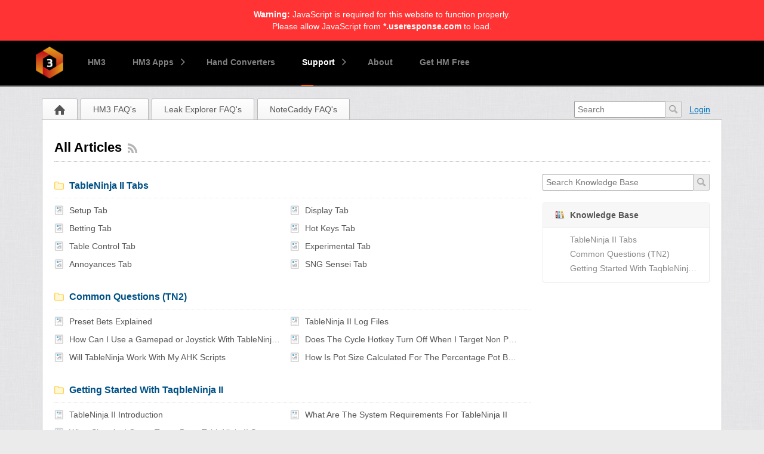

--- FILE ---
content_type: text/html; charset=UTF-8
request_url: https://kb.holdemmanager.com/tableninja-ii/knowledge-base/articles
body_size: 9122
content:
<!DOCTYPE html PUBLIC "-//W3C//DTD XHTML 1.0 Transitional//EN" "http://www.w3.org/TR/xhtml1/DTD/xhtml1-transitional.dtd">
<html class=""
      data-header-style="1">
<head>
    <title>All Articles |  TableNinja II FAQ's </title>
<meta http-equiv="content-type" content="text/html;charset=utf-8" />
<meta http-equiv="x-ua-compatible" content="IE=edge" />
<link href="https://static.useresponse.com/public/maxvaluesoftware/branding/favicon.ico" integrity="sha256-/in3IAUuDy3NaW3jdyBoT/3NhcS1QagqJws31SRb+eA=" rel="icon" type="image/x-icon"/><link href="https://static.useresponse.com/public/maxvaluesoftware/branding/favicon.ico" integrity="sha256-/in3IAUuDy3NaW3jdyBoT/3NhcS1QagqJws31SRb+eA=" rel="shortcut icon" type="image/x-icon"/><link rel="manifest" href="https://kb.holdemmanager.com/tableninja-ii/manifest.json" integrity="sha256-hfFTEaJHjLJUvrzMH0keKi7xQpVp0D15T9G7TfF5Xvo="/>
<link rel="canonical" href="https://kb.holdemmanager.com/tableninja-ii/knowledge-base/articles">
<link rel="stylesheet" href="https://static.useresponse.com/static/frontend_1_55.css?version=1769437741" />
<script src="https://static.useresponse.com/static/1.55/frontend.475250790ef664b3.js?version=1769437741"></script>
<link rel="stylesheet" href="/custom/themes/cloud/assets/desktop/css/theme.css?version=1769437741" />
<style type="text/css">
/* Header BEGIN */
.header {
 height: 77px;
  border-bottom: solid 2px #696767;
  background: #000;
}
.header .head-area {
padding: 0;
}
.header .logo-container {
float: left;
padding-top: 10px;
}
.header a.logo {
  text-decoration: none;
}
.header .m-primary__list {
display: -webkit-box;
display: -ms-flexbox;
display: flex;
list-style: none;
margin: 0;
padding: 0;
border: none;
outline: none;
font-size: 100%;
vertical-align: baseline;
background: transparent;
}
.m-primary__item {
    position: relative;
    padding-right: 15px;
}
.m-primary__link::before {
    display: block;
    content: '';
    position: absolute;
    left: 14px;
    right: 0;
    margin: 0;
    bottom: 0;
    width: 20px;
    height: 2px;
    background: #f60;
    opacity: 0;
}
.m-primary__link {
    -webkit-transition: color 0.2s ease-out;
    -o-transition: color 0.2s ease-out;
    transition: color 0.2s ease-out;
}
.m-primary__item:hover .m-primary__link {
    color: #fff;
}
.m-primary__link::before {
    -webkit-transition: opacity 0.2s ease-out;
    -o-transition: opacity 0.2s ease-out;
    transition: opacity 0.2s ease-out;
}
.m-primary__link {
    display: block;
    font-size: 14px;
    font-family: "HelveticaNeue", Helvetica, Arial, sans-serif;
    font-weight: 700;
    color: rgba(255,255,255,.5);
    position: relative;
    padding: 30px 15px;
    z-index: 1;
    margin-top: -4px;
    text-decoration: none;
}
.m-primary__link._arrow {
    padding-right: 25px;
}
.m-primary__link._arrow::after {
    display: block;
    content: '';
    position: absolute;
    top: 0;
    bottom: 0;
    margin: auto 0;
    right: 8px;
    width: 6px;
    height: 6px;
    border-bottom: 1.5px solid rgba(255,255,255,.5);
    border-right: 1.5px solid rgba(255,255,255,.5);
    -webkit-transform: rotate(-45deg);
    -ms-transform: rotate(-45deg);
    transform: rotate(-45deg);
    -webkit-transition: border-color 0.2s,-webkit-transform 0.2s;
    transition: border-color 0.2s,-webkit-transform 0.2s;
    -o-transition: transform 0.2s,border-color 0.2s;
    transition: transform 0.2s,border-color 0.2s;
    transition: transform 0.2s,border-color 0.2s,-webkit-transform 0.2s;
}
.m-primary__link._active {
color: #fff;
}
.m-primary__item:hover .m-primary__link::after {
    -webkit-transform: rotate(45deg);
    -ms-transform: rotate(45deg);
    transform: rotate(45deg);
    border-color: #f60;
    border-right-color: rgb(255, 102, 0);
    border-bottom-color: rgb(255, 102, 0);
}
.m-primary__item:hover .m-primary__link::before {
    opacity: 1;
}
.m-primary__link._active::before {
    opacity: 1;
}
.m-primary__link::before {
    -webkit-transition: opacity 0.2s ease-out;
    -o-transition: opacity 0.2s ease-out;
    transition: opacity 0.2s ease-out;
}
.m-primary__link::before {
    display: block;
    content: '';
    position: absolute;
    left: 14px;
    right: 0;
    margin: 0;
    bottom: 0;
    width: 20px;
    height: 2px;
    background: #f60;
    opacity: 0;
}
.m-primary__submenu {
display: flex;
align-items: center;
opacity: 0;
visibility: hidden;
position: absolute;
left: 10px;
right: 0;
top: 100%;
margin: 0 auto;
padding: 0;
border: none;
outline: none;
font-size: 100%;
background: transparent;
box-sizing: border-box;
list-style: none;
z-index: 1000;
}
.m-primary__item:hover .m-primary__submenu {
opacity: 1;
visibility: visible;
}
.m-primary__submenu-list {
    padding: 2px 0 5px;
    min-width: 260px;
    background: #000;
    -webkit-box-shadow: 0 2px 6px 0 #4a4a4a;
    box-shadow: 0 2px 6px 0 #4a4a4a;
    margin-bottom: 0;
    list-style: none;
}
.m-primary__submenu-link {
    display: block;
    font-size: 14px;
    font-weight: 700;
    color: #fff;
    padding: 10px 25px 10px 20px;
    white-space: nowrap;
    position: relative;
    line-height: 1;
    text-decoration: none;
}
.m-primary__submenu-link:hover {
    background: #d04300;
    color: white;
}
.m-primary__submenu-item {
border-top: 1px solid rgb(102, 102, 102);
}
.m-primary__submenu-item:first-child {
border-top: 0;
}
/* End Header */
.breadcrumbs a:hover {
color: #f60;
}
p.note {
margin-left: 20px; display: block; border-left: 2px solid #f60; padding-left: 10px;
}
.article-separator {
height: 5px;
background: #f60;
}
.article-separator .article-separator-repeat {
height: 5px;
background: inherit;
}
.article-helpful {
background: #ff66000f;
border-color: #f60;
}
ul.video-list li {
  list-style: none;
}
ul.video-list li img.video-icon {
  float: left;
  width: 35px;
  height: 24px;
  margin-right: 1em;
  background: #ffffff;
  border: 0;
}
</style>
<script src="https://static.useresponse.com/application/1.55/modules/resources/assets/desktop/js/moment.min.js?version=1769437741"></script>
<script src="/custom/themes/cloud/assets/desktop/js/theme.js?version=1769437741"></script>
<script>
try {

} catch (e) {}
</script>
<script>
if (typeof App == "undefined") { App = {}; }
App.version = '1.55';
App.moduleName = 'knowledge-base';
App.controllerName = 'article';
App.actionName = 'list';
App.routeName = 'articles_list';
App.agentView = false;
App.adminView = false;
App.licenseExpired = false;
App.momentDateFormat = 'YYYY-MM-DD';
App.momentTimeFormat = 'h:mm a';
App.momentShortTimeFormat = 'h:mm a';
App.datepickerDateFormat = 'yyyy-mm-dd';
App.datepickerTimeFormat = 'h:ii aa';
App.activeModules = ["system","resources","knowledge-base","enterprise","forums","cloud","confluence-wiki","slack","jira","hubspot","salesforce"];
App.useCleanTheme = false;
App.config.paths = {"baseUrl":"https:\/\/kb.holdemmanager.com\/tableninja-ii","asset":"https:\/\/static.useresponse.com\/application\/1.55","themeAsset":"\/custom\/themes\/cloud","customAsset":"https:\/\/static.useresponse.com\/custom\/1.55","publicFile":"https:\/\/static.useresponse.com\/public\/maxvaluesoftware","attachment":"\/tableninja-ii\/attachments\/0","avatar":"https:\/\/static.useresponse.com\/public\/maxvaluesoftware\/avatars"};
App.config.isOnCloud = 1;
App.config.interface = 'desktop';
App.config.theme = 'cloud';
App.translations = {};
App.multiTranslations = {};
App.forumsData = {"enabled":true,"available":[8,1,6,9,5,7,10]};
App.addParams({"canUseAttachments":1,"kb_versions":false,"loginUrl":"https:\/\/kb.holdemmanager.com\/tableninja-ii\/login","siteDefaultLanguage":"en","currentForumName":"TableNinja II FAQ's","titleSeparator":"|","userIsLoggedIn":false,"loggedUser":{"id":null,"full_name":"Guest","email":"guest@localhost","photo":"data:image\/svg+xml;base64,[base64]","team_id":4,"is_trusted":null,"api_key":null,"is_agent":false,"short_name":"Guest","inbox_style":0,"add_form_action":1,"chat_send_by":0,"team_type":"guest","name_for_user":"Guest","report_play_mode":0},"mobileTheme":false,"mobileDevice":false,"pushInterface":0,"object_add_timeout":60,"quick_object_fields":null,"url_type":"slug","userTimezone":-4,"systemTimezone":-4,"momentDateFormat":"YYYY-MM-DD","momentTimeFormat":"h:mm a","momentShortTimeFormat":"h:mm a","isMultiStepFormActive":false,"isCustomMetaDataEnabled":false,"serviceWorkerUrl":"https:\/\/kb.holdemmanager.com\/service-worker.js","webpushPublicKey":"BIlrzoHKxyr6xGDssuJOONHa-LVluPJXTFr8WXNeamjTUCRz7Dv0lHfHSiSRWxUR3qkseJHxQ3aUw9ZBrsVuM84","cleanTheme":false,"themeHeaderStyle":"{\"5\":\"1\"}","sentry":{"is_enabled":true,"dsn":"https:\/\/cef225aea3eac1613d15bb4d891618f4@logs.useresponse.com\/5","environment":"cloud@maxvaluesoftware","release":"frontend@8.18.0"},"canReportAbuse":0,"agentSound":false,"assetsVersion":"1769437741","cannedResponsesEnabled":false,"kbQuickPickerEnabled":true,"kbQuickPickerLanguages":["en"],"macrosQuickPickerEnabled":false,"textareaActionsCache":{"canned_responses":"4b2556c2ee2d","mentions":"462ce7964e87","articles":"589b1f0b31ee","macros":"462ce7964e87"},"canVote":0,"canVoteKb":0,"availableExtensions":["jpg","jpeg","gif","png","bmp","ico","pdf","doc","rtf","txt","zip","rar","docx","gz","tar","xls","xlsx","ppt","pptx","pps","ppsx","csv","jar","log","xml","bin","mp3","mp4","md","webm","swf","mov","htm","html","msg","yfp","7z","m4r","ogg"]});
App.reinit();

</script>

<!-- Powered by: ©UseResponse <https://www.useresponse.com> - Feedback, Help Desk, Knowledge Base Software -->


</head>
<body>
<div class="js-not-working js-warning-banner" role="alert">
    <strong>Warning:</strong> JavaScript is required for this website to function properly.            <p>Please allow JavaScript from <strong>*.useresponse.com</strong> to load.</p>
    </div>
<div id="main" data-forum-id="10" data-page-type="kbList">
        <div class="header">
    <div class="head-area main-width">
<div class="logo-container">
        <a class="logo " style="width:100%;float:right" href="https://www.holdemmanager.com/hm3/index.php">
                    <img style="float:right;padding-right:25%" src="https://cdn.holdemmanager.com/img/logo/HM3logo-sm-dark.png" alt="Home">
                </a></div>
  <div class="m-primary" role="navigation" aria-label="main menu">
                <ul class="m-primary__list">
                    <li class="m-primary__item">
                        <a class="m-primary__link" href="https://www.holdemmanager.com/hm3/">HM3</a>
                    </li>
                    <li class="m-primary__item">
                        <a class="m-primary__link _arrow" href="#">HM3 Apps</a>
                        <div class="m-primary__submenu">
                            <ul class="m-primary__submenu-list">
                                <li class="m-primary__submenu-item"><a class="m-primary__submenu-link" href="https://www.holdemmanager.com//hm3/apps/ignition.php">Ignition Hand Grabber</a></li>
                                <li class="m-primary__submenu-item"><a class="m-primary__submenu-link" href="https://www.holdemmanager.com//hm3/apps/leak-explorer.php">Leak Explorer</a></li>
                                <li class="m-primary__submenu-item"><a class="m-primary__submenu-link" href="https://www.holdemmanager.com//hm3/apps/notecaddy.php">NoteCaddy</a></li>
                                <li class="m-primary__submenu-item"><a class="m-primary__submenu-link" href="https://www.holdemmanager.com//hm3/apps/tableninja.php">Tableninja II</a></li>
                            </ul>
                        </div>
                    </li>
                    <li class="m-primary__item">
                        <a class="m-primary__link" href="https://www.holdemmanager.com/hm3/converters/">
                            Hand Converters                        </a>
                    </li>
                    <li class="m-primary__item">
                        <a class="m-primary__link _active _arrow" href="#">
                            Support                        </a>
                        <div class="m-primary__submenu">
                            <ul class="m-primary__submenu-list">
                                <li class="m-primary__submenu-item"><a class="m-primary__submenu-link" href="https://www.holdemmanager.com/hm3/download.php"> Downloads</a></li>
                                <li class="m-primary__submenu-item"><a class="m-primary__submenu-link" href="https://support.holdemmanager.com">Support Center</a></li>
                                <li class="m-primary__submenu-item">
                                    <a class="m-primary__submenu-link" href="https://kb.holdemmanager.com/knowledge-base/article/getting-started-with-holdem-manager-3">
                                        HM3 Quick Start Guide</a>
                                </li>
                                <li class="m-primary__submenu-item">
                                    <a class="m-primary__submenu-link" href="https://kb.holdemmanager.com/">HM3 FAQ's</a></li>
                                <li class="m-primary__submenu-item"><a class="m-primary__submenu-link" href="http://forums.holdemmanager.com">Forums</a></li>
                            </ul>
                        </div>
                    </li>
                    <li class="m-primary__item">
                        <a class="m-primary__link" href="https://www.holdemmanager.com/hm3/about.php">About</a>
                    </li><li class="m-primary__item">
                        <a class="m-primary__link" href="https://www.holdemmanager.com/hm3/free.php">Get HM Free</a>
                    </li>
                </ul>
            </div>
</div>
</div>
<a class="toTop" href="#" title="Scroll to top"></a>
    
<div id="top_navigation" class="top-nav main-width">
    <div class="menu-tabs floatLeft">
        <ul>
                                        <li class=" ">
                    <a href="https://kb.holdemmanager.com/tableninja-ii/" target="_self">
                                                                                                        <img src="https://static.useresponse.com/application/1.55/assets/desktop/images/home.png" alt="Home" />                                                                    </a></li>
                            <li class=" ">
                    <a href="https://kb.holdemmanager.com/" target="_self">
                                                                                                    HM3 FAQ&#039;s                                            </a></li>
                            <li class=" ">
                    <a href="https://kb.holdemmanager.com/leak-explorer" target="_self">
                                                                                                    Leak Explorer FAQ&#039;s                                            </a></li>
                            <li class=" ">
                    <a href="https://kb.holdemmanager.com/notecaddy" target="_self">
                                                                                                    NoteCaddy FAQ&#039;s                                            </a></li>
                    </ul>
        <div class="arrow-tab left-arrow hidden">
            <span>
                <img alt="" src="https://static.useresponse.com/application/1.55/assets/desktop/images/arrow-left.png"/>
            </span>
        </div>
        <div class="arrow-tab right-arrow hidden">
            <span>
                <img alt="" src="https://static.useresponse.com/application/1.55/assets/desktop/images/arrow-right.png"/>
            </span>
        </div>
    </div>
    <div class="top-nav-right floatRight">
                    
                                        <div class="search-block">
                <form id="search-form" name="resourcesformsearch" class="search-form resources-form-search" accept-charset="utf-8" action="https://kb.holdemmanager.com/tableninja-ii/search" method="get" enctype="application/x-www-form-urlencoded">
    
<input type="hidden" name="_token" value="a6f56f11af2c635bf8e8ad3cd636c293" id="_token" />

<input type="text" name="text" id="search" value="" class="search-input" placeholder="Search" autocomplete="off" /><input type="image" src="https://static.useresponse.com/application/1.55/assets/desktop/images/search.png" class="search-submit" alt="Search" />
</form>            </div>
                    <div id="noLoggedUserBlock" class="infoLogin-block no-login">
                                                                                                                        <a class="login-popup" href="https://kb.holdemmanager.com/tableninja-ii/login">Login</a>    </div>
            <div id="loggedUserBlock" class="hidden"></div>
    </div>
    <div class="clear"></div>
</div>
    <div class="all main-width">
        <div class="wrap-container">
            <div class="filter-area floatRight"></div>
            <div class="page-title">
                <h1 class="no-wrap">
                    All Articles                </h1>
                                    <a href="https://kb.holdemmanager.com/tableninja-ii/knowledge-base/article/rss" class="subscribe-link tooltip via-rss"
                       title="Subscribe via RSS" rel="nofollow">&nbsp;</a>
                            </div>
            <div class="rightarea kb-right">
    <form id="form-search-kb" class="search-form right-search" action="https://kb.holdemmanager.com/tableninja-ii/knowledge-base/search" method="get">
    <input type="text" class="search" placeholder="Search Knowledge Base" name="search_phrase"/>
    <input type="image" value="" src="https://static.useresponse.com/application/1.55/assets/desktop/images/search.png" class="search-submit" tabindex="2" alt="Search"/>
</form>
    <div class="kb-articles-list">
                                    <a class="sidebar-title-small kb" href="https://kb.holdemmanager.com/tableninja-ii/knowledge-base/articles">
            <i class="ico-small"></i>Knowledge Base        </a>
                    <div class="sidebar-subnav">
                                                                                                <a href="https://kb.holdemmanager.com/tableninja-ii/knowledge-base/articles/tableninja-ii-tabs" >
                        TableNinja II Tabs                    </a>
                                                                                                                    <a href="https://kb.holdemmanager.com/tableninja-ii/knowledge-base/articles/common-questions-tn2" >
                        Common Questions (TN2)                    </a>
                                                                                                                    <a href="https://kb.holdemmanager.com/tableninja-ii/knowledge-base/articles/getting-started-with-taqbleninja-ii" class="tooltip" title="Getting Started With TaqbleNinja II">
                        Getting Started With TaqbleNinja II                    </a>
                                                </div>
                </div>
</div>            <div class="mainArea">
                
                <div class="kb-list all-articles" itemscope itemtype="http://schema.org/Blog">
                                                <h2>
                    <a href="https://kb.holdemmanager.com/tableninja-ii/knowledge-base/articles/tableninja-ii-tabs" itemprop="description">TableNinja II Tabs</a>
                </h2>
                                        <ul>
                                    <li  itemprop="blogPosts" itemscope itemtype="http://schema.org/BlogPosting">
                                                    <meta itemprop="dateModified" content="2021-12-15T22:26:33+0000" />
                                                <meta itemprop="datePublished" content="2021-12-15T22:22:23+0000" />
                        <meta itemprop="description" content="Setup options for TableNinja II:General
Optimizations
Poker SitesGeneral
Keep TN on Top - If c..." />
                                                <a href="https://kb.holdemmanager.com/tableninja-ii/knowledge-base/article/setup-tab" itemprop="headline"                            class=" ">
                            Setup Tab                        </a>
                    </li>
                                    <li  itemprop="blogPosts" itemscope itemtype="http://schema.org/BlogPosting">
                                                <meta itemprop="datePublished" content="2021-12-15T22:35:17+0000" />
                        <meta itemprop="description" content="TableNinja II will automatically show you numerous multi-tabling stats along with big blind counts.B..." />
                                                <a href="https://kb.holdemmanager.com/tableninja-ii/knowledge-base/article/display-tab" itemprop="headline"                            class=" ">
                            Display Tab                        </a>
                    </li>
                                    <li  itemprop="blogPosts" itemscope itemtype="http://schema.org/BlogPosting">
                                                <meta itemprop="datePublished" content="2021-12-15T22:40:15+0000" />
                        <meta itemprop="description" content="Besides the usual Bet Actions, you can create hotkeys for betting a specific portion of the pot, a s..." />
                                                <a href="https://kb.holdemmanager.com/tableninja-ii/knowledge-base/article/betting-tab" itemprop="headline"                            class=" ">
                            Betting Tab                        </a>
                    </li>
                                    <li  itemprop="blogPosts" itemscope itemtype="http://schema.org/BlogPosting">
                                                <meta itemprop="datePublished" content="2021-12-15T22:42:37+0000" />
                        <meta itemprop="description" content="Hot Keys Defined
Assigning a hot key to a task means that instead of clicking your mouse on your p..." />
                                                <a href="https://kb.holdemmanager.com/tableninja-ii/knowledge-base/article/hot-keys-tab" itemprop="headline"                            class=" ">
                            Hot Keys Tab                        </a>
                    </li>
                                    <li  itemprop="blogPosts" itemscope itemtype="http://schema.org/BlogPosting">
                                                <meta itemprop="datePublished" content="2021-12-15T22:44:35+0000" />
                        <meta itemprop="description" content="The Table Control Tab in TableNinja II defines how tables will be displayed on your monitor as well..." />
                                                <a href="https://kb.holdemmanager.com/tableninja-ii/knowledge-base/article/table-control-tab" itemprop="headline"                            class=" ">
                            Table Control Tab                        </a>
                    </li>
                                    <li  itemprop="blogPosts" itemscope itemtype="http://schema.org/BlogPosting">
                                                <meta itemprop="datePublished" content="2021-12-15T22:47:50+0000" />
                        <meta itemprop="description" content="&nbsp;
Enable Positional Betting:&nbsp;This is disabled because PokerStars no longer all..." />
                                                <a href="https://kb.holdemmanager.com/tableninja-ii/knowledge-base/article/experimental-tab" itemprop="headline"                            class=" ">
                            Experimental Tab                        </a>
                    </li>
                                    <li  itemprop="blogPosts" itemscope itemtype="http://schema.org/BlogPosting">
                                                <meta itemprop="datePublished" content="2021-12-15T22:49:02+0000" />
                        <meta itemprop="description" content="The Annoyances window allows you to automatically handle common poker related annoyances.&nbsp;..." />
                                                <a href="https://kb.holdemmanager.com/tableninja-ii/knowledge-base/article/annoyances-tab" itemprop="headline"                            class=" ">
                            Annoyances Tab                        </a>
                    </li>
                                    <li  itemprop="blogPosts" itemscope itemtype="http://schema.org/BlogPosting">
                                                    <meta itemprop="dateModified" content="2021-12-15T22:53:22+0000" />
                                                <meta itemprop="datePublished" content="2021-12-15T22:52:37+0000" />
                        <meta itemprop="description" content="TableNinja II can automatically register you to SNGs, removing the painful repetitive task of regist..." />
                                                <a href="https://kb.holdemmanager.com/tableninja-ii/knowledge-base/article/sng-sensei-tab" itemprop="headline"                            class=" ">
                            SNG Sensei Tab                        </a>
                    </li>
                            </ul>
        
            </div>
    <div class="kb-list all-articles" itemscope itemtype="http://schema.org/Blog">
                                                <h2>
                    <a href="https://kb.holdemmanager.com/tableninja-ii/knowledge-base/articles/common-questions-tn2" itemprop="description">Common Questions (TN2)</a>
                </h2>
                                        <ul>
                                    <li  itemprop="blogPosts" itemscope itemtype="http://schema.org/BlogPosting">
                                                <meta itemprop="datePublished" content="2021-12-15T22:50:02+0000" />
                        <meta itemprop="description" content="Below we are going to explain how TN2 calculates Preset bets for different streets.Preflop Bets (No..." />
                                                <a href="https://kb.holdemmanager.com/tableninja-ii/knowledge-base/article/preset-bets-explained" itemprop="headline"                            class=" ">
                            Preset Bets Explained                        </a>
                    </li>
                                    <li  itemprop="blogPosts" itemscope itemtype="http://schema.org/BlogPosting">
                                                <meta itemprop="datePublished" content="2021-12-15T22:51:28+0000" />
                        <meta itemprop="description" content="To speed up the resolution if you are experiencing any issues or bugs please send your log files alo..." />
                                                <a href="https://kb.holdemmanager.com/tableninja-ii/knowledge-base/article/tableninja-ii-log-files" itemprop="headline"                            class=" ">
                            TableNinja II Log Files                        </a>
                    </li>
                                    <li  itemprop="blogPosts" itemscope itemtype="http://schema.org/BlogPosting">
                                                <meta itemprop="datePublished" content="2021-12-15T22:59:57+0000" />
                        <meta itemprop="description" content="To use TableNinja II with a joystick you will need to download and use a third party program such as..." />
                                                <a href="https://kb.holdemmanager.com/tableninja-ii/knowledge-base/article/how-can-i-use-a-gamepad-or-joystick-with-tableninja-ii" itemprop="headline"                            class=" ">
                            How Can I Use a Gamepad or Joystick With TableNinja II                        </a>
                    </li>
                                    <li  itemprop="blogPosts" itemscope itemtype="http://schema.org/BlogPosting">
                                                <meta itemprop="datePublished" content="2021-12-15T23:00:57+0000" />
                        <meta itemprop="description" content="No.&nbsp; The Cycling Tables hotkeys stays on even when you are using other programs so that you..." />
                                                <a href="https://kb.holdemmanager.com/tableninja-ii/knowledge-base/article/does-the-cycle-hotkey-turn-off-when-i-target-non-poker-site-tables" itemprop="headline" title="Does The Cycle Hotkey Turn Off When I Target Non Poker Site Tables"                           class=" tooltip">
                            Does The Cycle Hotkey Turn Off When I Target Non Poker Site Tables                        </a>
                    </li>
                                    <li  itemprop="blogPosts" itemscope itemtype="http://schema.org/BlogPosting">
                                                <meta itemprop="datePublished" content="2021-12-15T23:02:10+0000" />
                        <meta itemprop="description" content="AHK Script Compatibility
We try to make TableNinja II compatible with scripts and other programs wh..." />
                                                <a href="https://kb.holdemmanager.com/tableninja-ii/knowledge-base/article/will-tableninja-work-with-my-ahk-scripts" itemprop="headline"                            class=" ">
                            Will TableNinja Work With My AHK Scripts                        </a>
                    </li>
                                    <li  itemprop="blogPosts" itemscope itemtype="http://schema.org/BlogPosting">
                                                <meta itemprop="datePublished" content="2021-12-15T23:02:50+0000" />
                        <meta itemprop="description" content="Pot Size Calculation ExplanationWhen you are the first to bet on a given street the pot-size is simp..." />
                                                <a href="https://kb.holdemmanager.com/tableninja-ii/knowledge-base/article/how-is-pot-size-calculated-for-the-percentage-pot-bets" itemprop="headline"                            class=" ">
                            How Is Pot Size Calculated For The Percentage Pot Bets                        </a>
                    </li>
                            </ul>
        
            </div>
    <div class="kb-list all-articles" itemscope itemtype="http://schema.org/Blog">
                                                <h2>
                    <a href="https://kb.holdemmanager.com/tableninja-ii/knowledge-base/articles/getting-started-with-taqbleninja-ii" itemprop="description">Getting Started With TaqbleNinja II</a>
                </h2>
                                        <ul>
                                    <li  itemprop="blogPosts" itemscope itemtype="http://schema.org/BlogPosting">
                                                    <meta itemprop="dateModified" content="2021-12-15T22:58:46+0000" />
                                                <meta itemprop="datePublished" content="2021-12-15T22:54:25+0000" />
                        <meta itemprop="description" content="TableNinja II is designed to automate the repetitive and annoying parts of online poker so that you..." />
                                                <a href="https://kb.holdemmanager.com/tableninja-ii/knowledge-base/article/tableninja-ii-introduction" itemprop="headline"                            class=" ">
                            TableNinja II Introduction                        </a>
                    </li>
                                    <li  itemprop="blogPosts" itemscope itemtype="http://schema.org/BlogPosting">
                                                <meta itemprop="datePublished" content="2021-12-15T23:03:30+0000" />
                        <meta itemprop="description" content="TableNinja II does not support the Windows XP operating system.&nbsp; TableNinja II needs the Wi..." />
                                                <a href="https://kb.holdemmanager.com/tableninja-ii/knowledge-base/article/what-are-the-system-requirements-for-tableninja-ii" itemprop="headline"                            class=" ">
                            What Are The System Requirements For TableNinja II                        </a>
                    </li>
                                    <li  itemprop="blogPosts" itemscope itemtype="http://schema.org/BlogPosting">
                                                <meta itemprop="datePublished" content="2021-12-15T23:04:24+0000" />
                        <meta itemprop="description" content="Supported Poker Sites:
PokerStars (Everything)
888 Poker (Tourneys &amp; Sit N Go&#3..." />
                                                <a href="https://kb.holdemmanager.com/tableninja-ii/knowledge-base/article/what-sites-and-game-types-does-tableninja-ii-support" itemprop="headline"                            class=" ">
                            What Sites And Game Types Does TableNinja II Support                        </a>
                    </li>
                            </ul>
        
            </div>
    
            </div>
            <div class="clear"></div>
        </div>
    </div>
    <div class="footer main-width" style="display: block !important; overflow: visible !important; visibility: visible !important; min-height: 50px !important; text-indent: 0 !important; opacity: 1 !important;">
    <!-- DO NOT MODIFY BELOW THIS LINE UNLESS PURCHASED BRANDING REMOVAL -->
        <div class="poweredBy" 
style="display: block !important; padding-top: 5px; overflow: visible !important; z-index: 999 !important; font-size: 14px !important; opacity: 1 !important; visibility: visible !important; text-indent: 0 !important;">
Powered by: 
<span style="color: #2B3236 !important; font-weight: bold; display: inline-block !important; overflow: visible !important; font-size: 14px !important; opacity: 1 !important; visibility: visible !important; position: static !important; text-indent: 0 !important;">Use</span><span style="color: #2F89DA !important; font-weight: bold; display: inline-block !important; overflow: visible !important; font-size: 14px !important; opacity: 1 !important; visibility: visible !important; position: static !important; text-indent: 0 !important;">Response</span> - 
<a title="Knowledge Base Software" href="https://www.useresponse.com/knowledge-base-management-software" target="_blank" style="display: inline-block !important; overflow: visible !important; font-size: 14px !important; opacity: 1 !important; visibility: visible !important; position: static !important; text-indent: 0 !important;" tabindex="-1">Knowledge Base Software</a>
</div>    <!-- DO NOT MODIFY ABOVE THIS LINE UNLESS PURCHASED BRANDING REMOVAL -->
        
    </div>
</div>
<div id="notifications">
                                            </div>

<audio id="notification-sound-requests"></audio>
<audio id="notification-sound-new_objects"></audio>
<audio id="notification-sound-updated_objects"></audio>

<div id="push-notifications" class="hidden" >
    <div class="success-notification push-notification static">
        <div class="inner">
            <span class="notification-subtitle">
                No connection            </span>
            Real-time notifications may not work            <i class="ico-small irefresh-white"></i>
        </div>
    </div>
</div>
<div class="liveSearchViewport liveSearchHasMultiForums "
     style="display: none">
    <div class="liveSearchViewportInner">
        <div class="liveSearchHeader">
            <div class="liveSearchInputBlock">
                <input type="text" value="" autocomplete="off" class="liveSearchInput"/>
                <span class="liveSearchPreloader hidden"><i class="ico-small preloader"></i></span>
            </div>
            <div class="liveSearchForum">
                                    <select class="liveSearchForum liveSearchForumId select-as-list">
                        <option value="all" selected>All Communities</option>
                                                    <option value="8" data-lang="en"
                                    data-image="[data-uri]">
                                HM3 News / Blog                            </option>
                                                    <option value="1" data-lang="en"
                                    data-image="[data-uri]">
                                Holdem Manager                            </option>
                                                    <option value="9" data-lang="en"
                                    data-image="[data-uri]">
                                Leak Explorer FAQ's                            </option>
                                                    <option value="5" data-lang="en"
                                    data-image="[data-uri]">
                                Notecaddy for HM3                            </option>
                                                    <option value="10" data-lang="en"
                                    data-image="[data-uri]">
                                TableNinja II FAQ's                            </option>
                                            </select>
                            </div>
            <div class="popupClose"><span></span></div>
        </div>
        <div class="liveSearchContainer"></div>
        <div class="liveSearchButtons"></div>
    </div>
</div>


</body>
</html>
